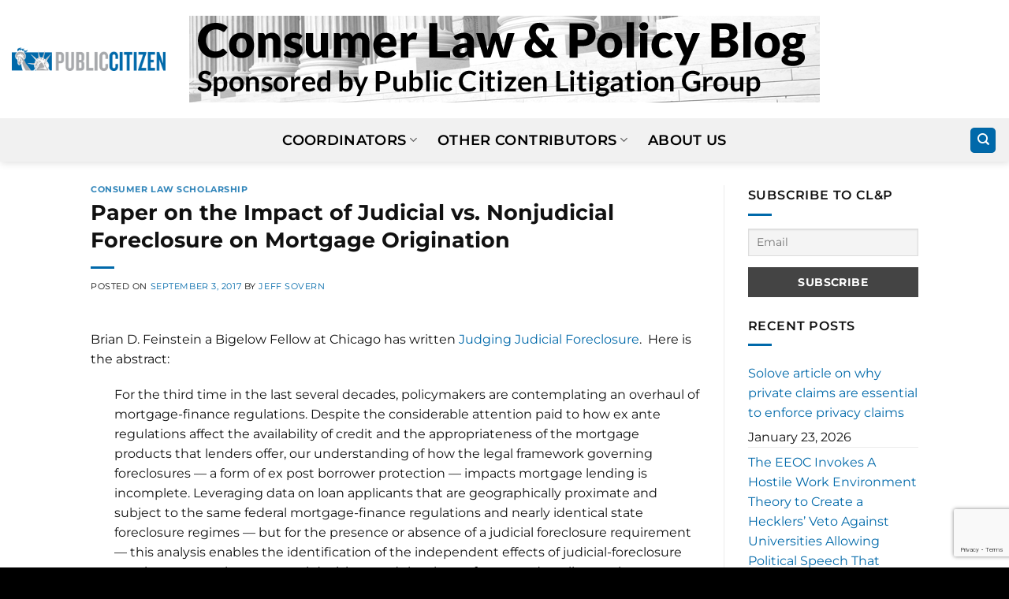

--- FILE ---
content_type: text/html; charset=utf-8
request_url: https://www.google.com/recaptcha/api2/anchor?ar=1&k=6LcwIaAkAAAAAP0lp9Z0z88djLP8w3mx__MaB2PB&co=aHR0cHM6Ly9jbHBibG9nLmNpdGl6ZW4ub3JnOjQ0Mw..&hl=en&v=PoyoqOPhxBO7pBk68S4YbpHZ&size=invisible&anchor-ms=20000&execute-ms=30000&cb=tznpxr4prbiv
body_size: 48584
content:
<!DOCTYPE HTML><html dir="ltr" lang="en"><head><meta http-equiv="Content-Type" content="text/html; charset=UTF-8">
<meta http-equiv="X-UA-Compatible" content="IE=edge">
<title>reCAPTCHA</title>
<style type="text/css">
/* cyrillic-ext */
@font-face {
  font-family: 'Roboto';
  font-style: normal;
  font-weight: 400;
  font-stretch: 100%;
  src: url(//fonts.gstatic.com/s/roboto/v48/KFO7CnqEu92Fr1ME7kSn66aGLdTylUAMa3GUBHMdazTgWw.woff2) format('woff2');
  unicode-range: U+0460-052F, U+1C80-1C8A, U+20B4, U+2DE0-2DFF, U+A640-A69F, U+FE2E-FE2F;
}
/* cyrillic */
@font-face {
  font-family: 'Roboto';
  font-style: normal;
  font-weight: 400;
  font-stretch: 100%;
  src: url(//fonts.gstatic.com/s/roboto/v48/KFO7CnqEu92Fr1ME7kSn66aGLdTylUAMa3iUBHMdazTgWw.woff2) format('woff2');
  unicode-range: U+0301, U+0400-045F, U+0490-0491, U+04B0-04B1, U+2116;
}
/* greek-ext */
@font-face {
  font-family: 'Roboto';
  font-style: normal;
  font-weight: 400;
  font-stretch: 100%;
  src: url(//fonts.gstatic.com/s/roboto/v48/KFO7CnqEu92Fr1ME7kSn66aGLdTylUAMa3CUBHMdazTgWw.woff2) format('woff2');
  unicode-range: U+1F00-1FFF;
}
/* greek */
@font-face {
  font-family: 'Roboto';
  font-style: normal;
  font-weight: 400;
  font-stretch: 100%;
  src: url(//fonts.gstatic.com/s/roboto/v48/KFO7CnqEu92Fr1ME7kSn66aGLdTylUAMa3-UBHMdazTgWw.woff2) format('woff2');
  unicode-range: U+0370-0377, U+037A-037F, U+0384-038A, U+038C, U+038E-03A1, U+03A3-03FF;
}
/* math */
@font-face {
  font-family: 'Roboto';
  font-style: normal;
  font-weight: 400;
  font-stretch: 100%;
  src: url(//fonts.gstatic.com/s/roboto/v48/KFO7CnqEu92Fr1ME7kSn66aGLdTylUAMawCUBHMdazTgWw.woff2) format('woff2');
  unicode-range: U+0302-0303, U+0305, U+0307-0308, U+0310, U+0312, U+0315, U+031A, U+0326-0327, U+032C, U+032F-0330, U+0332-0333, U+0338, U+033A, U+0346, U+034D, U+0391-03A1, U+03A3-03A9, U+03B1-03C9, U+03D1, U+03D5-03D6, U+03F0-03F1, U+03F4-03F5, U+2016-2017, U+2034-2038, U+203C, U+2040, U+2043, U+2047, U+2050, U+2057, U+205F, U+2070-2071, U+2074-208E, U+2090-209C, U+20D0-20DC, U+20E1, U+20E5-20EF, U+2100-2112, U+2114-2115, U+2117-2121, U+2123-214F, U+2190, U+2192, U+2194-21AE, U+21B0-21E5, U+21F1-21F2, U+21F4-2211, U+2213-2214, U+2216-22FF, U+2308-230B, U+2310, U+2319, U+231C-2321, U+2336-237A, U+237C, U+2395, U+239B-23B7, U+23D0, U+23DC-23E1, U+2474-2475, U+25AF, U+25B3, U+25B7, U+25BD, U+25C1, U+25CA, U+25CC, U+25FB, U+266D-266F, U+27C0-27FF, U+2900-2AFF, U+2B0E-2B11, U+2B30-2B4C, U+2BFE, U+3030, U+FF5B, U+FF5D, U+1D400-1D7FF, U+1EE00-1EEFF;
}
/* symbols */
@font-face {
  font-family: 'Roboto';
  font-style: normal;
  font-weight: 400;
  font-stretch: 100%;
  src: url(//fonts.gstatic.com/s/roboto/v48/KFO7CnqEu92Fr1ME7kSn66aGLdTylUAMaxKUBHMdazTgWw.woff2) format('woff2');
  unicode-range: U+0001-000C, U+000E-001F, U+007F-009F, U+20DD-20E0, U+20E2-20E4, U+2150-218F, U+2190, U+2192, U+2194-2199, U+21AF, U+21E6-21F0, U+21F3, U+2218-2219, U+2299, U+22C4-22C6, U+2300-243F, U+2440-244A, U+2460-24FF, U+25A0-27BF, U+2800-28FF, U+2921-2922, U+2981, U+29BF, U+29EB, U+2B00-2BFF, U+4DC0-4DFF, U+FFF9-FFFB, U+10140-1018E, U+10190-1019C, U+101A0, U+101D0-101FD, U+102E0-102FB, U+10E60-10E7E, U+1D2C0-1D2D3, U+1D2E0-1D37F, U+1F000-1F0FF, U+1F100-1F1AD, U+1F1E6-1F1FF, U+1F30D-1F30F, U+1F315, U+1F31C, U+1F31E, U+1F320-1F32C, U+1F336, U+1F378, U+1F37D, U+1F382, U+1F393-1F39F, U+1F3A7-1F3A8, U+1F3AC-1F3AF, U+1F3C2, U+1F3C4-1F3C6, U+1F3CA-1F3CE, U+1F3D4-1F3E0, U+1F3ED, U+1F3F1-1F3F3, U+1F3F5-1F3F7, U+1F408, U+1F415, U+1F41F, U+1F426, U+1F43F, U+1F441-1F442, U+1F444, U+1F446-1F449, U+1F44C-1F44E, U+1F453, U+1F46A, U+1F47D, U+1F4A3, U+1F4B0, U+1F4B3, U+1F4B9, U+1F4BB, U+1F4BF, U+1F4C8-1F4CB, U+1F4D6, U+1F4DA, U+1F4DF, U+1F4E3-1F4E6, U+1F4EA-1F4ED, U+1F4F7, U+1F4F9-1F4FB, U+1F4FD-1F4FE, U+1F503, U+1F507-1F50B, U+1F50D, U+1F512-1F513, U+1F53E-1F54A, U+1F54F-1F5FA, U+1F610, U+1F650-1F67F, U+1F687, U+1F68D, U+1F691, U+1F694, U+1F698, U+1F6AD, U+1F6B2, U+1F6B9-1F6BA, U+1F6BC, U+1F6C6-1F6CF, U+1F6D3-1F6D7, U+1F6E0-1F6EA, U+1F6F0-1F6F3, U+1F6F7-1F6FC, U+1F700-1F7FF, U+1F800-1F80B, U+1F810-1F847, U+1F850-1F859, U+1F860-1F887, U+1F890-1F8AD, U+1F8B0-1F8BB, U+1F8C0-1F8C1, U+1F900-1F90B, U+1F93B, U+1F946, U+1F984, U+1F996, U+1F9E9, U+1FA00-1FA6F, U+1FA70-1FA7C, U+1FA80-1FA89, U+1FA8F-1FAC6, U+1FACE-1FADC, U+1FADF-1FAE9, U+1FAF0-1FAF8, U+1FB00-1FBFF;
}
/* vietnamese */
@font-face {
  font-family: 'Roboto';
  font-style: normal;
  font-weight: 400;
  font-stretch: 100%;
  src: url(//fonts.gstatic.com/s/roboto/v48/KFO7CnqEu92Fr1ME7kSn66aGLdTylUAMa3OUBHMdazTgWw.woff2) format('woff2');
  unicode-range: U+0102-0103, U+0110-0111, U+0128-0129, U+0168-0169, U+01A0-01A1, U+01AF-01B0, U+0300-0301, U+0303-0304, U+0308-0309, U+0323, U+0329, U+1EA0-1EF9, U+20AB;
}
/* latin-ext */
@font-face {
  font-family: 'Roboto';
  font-style: normal;
  font-weight: 400;
  font-stretch: 100%;
  src: url(//fonts.gstatic.com/s/roboto/v48/KFO7CnqEu92Fr1ME7kSn66aGLdTylUAMa3KUBHMdazTgWw.woff2) format('woff2');
  unicode-range: U+0100-02BA, U+02BD-02C5, U+02C7-02CC, U+02CE-02D7, U+02DD-02FF, U+0304, U+0308, U+0329, U+1D00-1DBF, U+1E00-1E9F, U+1EF2-1EFF, U+2020, U+20A0-20AB, U+20AD-20C0, U+2113, U+2C60-2C7F, U+A720-A7FF;
}
/* latin */
@font-face {
  font-family: 'Roboto';
  font-style: normal;
  font-weight: 400;
  font-stretch: 100%;
  src: url(//fonts.gstatic.com/s/roboto/v48/KFO7CnqEu92Fr1ME7kSn66aGLdTylUAMa3yUBHMdazQ.woff2) format('woff2');
  unicode-range: U+0000-00FF, U+0131, U+0152-0153, U+02BB-02BC, U+02C6, U+02DA, U+02DC, U+0304, U+0308, U+0329, U+2000-206F, U+20AC, U+2122, U+2191, U+2193, U+2212, U+2215, U+FEFF, U+FFFD;
}
/* cyrillic-ext */
@font-face {
  font-family: 'Roboto';
  font-style: normal;
  font-weight: 500;
  font-stretch: 100%;
  src: url(//fonts.gstatic.com/s/roboto/v48/KFO7CnqEu92Fr1ME7kSn66aGLdTylUAMa3GUBHMdazTgWw.woff2) format('woff2');
  unicode-range: U+0460-052F, U+1C80-1C8A, U+20B4, U+2DE0-2DFF, U+A640-A69F, U+FE2E-FE2F;
}
/* cyrillic */
@font-face {
  font-family: 'Roboto';
  font-style: normal;
  font-weight: 500;
  font-stretch: 100%;
  src: url(//fonts.gstatic.com/s/roboto/v48/KFO7CnqEu92Fr1ME7kSn66aGLdTylUAMa3iUBHMdazTgWw.woff2) format('woff2');
  unicode-range: U+0301, U+0400-045F, U+0490-0491, U+04B0-04B1, U+2116;
}
/* greek-ext */
@font-face {
  font-family: 'Roboto';
  font-style: normal;
  font-weight: 500;
  font-stretch: 100%;
  src: url(//fonts.gstatic.com/s/roboto/v48/KFO7CnqEu92Fr1ME7kSn66aGLdTylUAMa3CUBHMdazTgWw.woff2) format('woff2');
  unicode-range: U+1F00-1FFF;
}
/* greek */
@font-face {
  font-family: 'Roboto';
  font-style: normal;
  font-weight: 500;
  font-stretch: 100%;
  src: url(//fonts.gstatic.com/s/roboto/v48/KFO7CnqEu92Fr1ME7kSn66aGLdTylUAMa3-UBHMdazTgWw.woff2) format('woff2');
  unicode-range: U+0370-0377, U+037A-037F, U+0384-038A, U+038C, U+038E-03A1, U+03A3-03FF;
}
/* math */
@font-face {
  font-family: 'Roboto';
  font-style: normal;
  font-weight: 500;
  font-stretch: 100%;
  src: url(//fonts.gstatic.com/s/roboto/v48/KFO7CnqEu92Fr1ME7kSn66aGLdTylUAMawCUBHMdazTgWw.woff2) format('woff2');
  unicode-range: U+0302-0303, U+0305, U+0307-0308, U+0310, U+0312, U+0315, U+031A, U+0326-0327, U+032C, U+032F-0330, U+0332-0333, U+0338, U+033A, U+0346, U+034D, U+0391-03A1, U+03A3-03A9, U+03B1-03C9, U+03D1, U+03D5-03D6, U+03F0-03F1, U+03F4-03F5, U+2016-2017, U+2034-2038, U+203C, U+2040, U+2043, U+2047, U+2050, U+2057, U+205F, U+2070-2071, U+2074-208E, U+2090-209C, U+20D0-20DC, U+20E1, U+20E5-20EF, U+2100-2112, U+2114-2115, U+2117-2121, U+2123-214F, U+2190, U+2192, U+2194-21AE, U+21B0-21E5, U+21F1-21F2, U+21F4-2211, U+2213-2214, U+2216-22FF, U+2308-230B, U+2310, U+2319, U+231C-2321, U+2336-237A, U+237C, U+2395, U+239B-23B7, U+23D0, U+23DC-23E1, U+2474-2475, U+25AF, U+25B3, U+25B7, U+25BD, U+25C1, U+25CA, U+25CC, U+25FB, U+266D-266F, U+27C0-27FF, U+2900-2AFF, U+2B0E-2B11, U+2B30-2B4C, U+2BFE, U+3030, U+FF5B, U+FF5D, U+1D400-1D7FF, U+1EE00-1EEFF;
}
/* symbols */
@font-face {
  font-family: 'Roboto';
  font-style: normal;
  font-weight: 500;
  font-stretch: 100%;
  src: url(//fonts.gstatic.com/s/roboto/v48/KFO7CnqEu92Fr1ME7kSn66aGLdTylUAMaxKUBHMdazTgWw.woff2) format('woff2');
  unicode-range: U+0001-000C, U+000E-001F, U+007F-009F, U+20DD-20E0, U+20E2-20E4, U+2150-218F, U+2190, U+2192, U+2194-2199, U+21AF, U+21E6-21F0, U+21F3, U+2218-2219, U+2299, U+22C4-22C6, U+2300-243F, U+2440-244A, U+2460-24FF, U+25A0-27BF, U+2800-28FF, U+2921-2922, U+2981, U+29BF, U+29EB, U+2B00-2BFF, U+4DC0-4DFF, U+FFF9-FFFB, U+10140-1018E, U+10190-1019C, U+101A0, U+101D0-101FD, U+102E0-102FB, U+10E60-10E7E, U+1D2C0-1D2D3, U+1D2E0-1D37F, U+1F000-1F0FF, U+1F100-1F1AD, U+1F1E6-1F1FF, U+1F30D-1F30F, U+1F315, U+1F31C, U+1F31E, U+1F320-1F32C, U+1F336, U+1F378, U+1F37D, U+1F382, U+1F393-1F39F, U+1F3A7-1F3A8, U+1F3AC-1F3AF, U+1F3C2, U+1F3C4-1F3C6, U+1F3CA-1F3CE, U+1F3D4-1F3E0, U+1F3ED, U+1F3F1-1F3F3, U+1F3F5-1F3F7, U+1F408, U+1F415, U+1F41F, U+1F426, U+1F43F, U+1F441-1F442, U+1F444, U+1F446-1F449, U+1F44C-1F44E, U+1F453, U+1F46A, U+1F47D, U+1F4A3, U+1F4B0, U+1F4B3, U+1F4B9, U+1F4BB, U+1F4BF, U+1F4C8-1F4CB, U+1F4D6, U+1F4DA, U+1F4DF, U+1F4E3-1F4E6, U+1F4EA-1F4ED, U+1F4F7, U+1F4F9-1F4FB, U+1F4FD-1F4FE, U+1F503, U+1F507-1F50B, U+1F50D, U+1F512-1F513, U+1F53E-1F54A, U+1F54F-1F5FA, U+1F610, U+1F650-1F67F, U+1F687, U+1F68D, U+1F691, U+1F694, U+1F698, U+1F6AD, U+1F6B2, U+1F6B9-1F6BA, U+1F6BC, U+1F6C6-1F6CF, U+1F6D3-1F6D7, U+1F6E0-1F6EA, U+1F6F0-1F6F3, U+1F6F7-1F6FC, U+1F700-1F7FF, U+1F800-1F80B, U+1F810-1F847, U+1F850-1F859, U+1F860-1F887, U+1F890-1F8AD, U+1F8B0-1F8BB, U+1F8C0-1F8C1, U+1F900-1F90B, U+1F93B, U+1F946, U+1F984, U+1F996, U+1F9E9, U+1FA00-1FA6F, U+1FA70-1FA7C, U+1FA80-1FA89, U+1FA8F-1FAC6, U+1FACE-1FADC, U+1FADF-1FAE9, U+1FAF0-1FAF8, U+1FB00-1FBFF;
}
/* vietnamese */
@font-face {
  font-family: 'Roboto';
  font-style: normal;
  font-weight: 500;
  font-stretch: 100%;
  src: url(//fonts.gstatic.com/s/roboto/v48/KFO7CnqEu92Fr1ME7kSn66aGLdTylUAMa3OUBHMdazTgWw.woff2) format('woff2');
  unicode-range: U+0102-0103, U+0110-0111, U+0128-0129, U+0168-0169, U+01A0-01A1, U+01AF-01B0, U+0300-0301, U+0303-0304, U+0308-0309, U+0323, U+0329, U+1EA0-1EF9, U+20AB;
}
/* latin-ext */
@font-face {
  font-family: 'Roboto';
  font-style: normal;
  font-weight: 500;
  font-stretch: 100%;
  src: url(//fonts.gstatic.com/s/roboto/v48/KFO7CnqEu92Fr1ME7kSn66aGLdTylUAMa3KUBHMdazTgWw.woff2) format('woff2');
  unicode-range: U+0100-02BA, U+02BD-02C5, U+02C7-02CC, U+02CE-02D7, U+02DD-02FF, U+0304, U+0308, U+0329, U+1D00-1DBF, U+1E00-1E9F, U+1EF2-1EFF, U+2020, U+20A0-20AB, U+20AD-20C0, U+2113, U+2C60-2C7F, U+A720-A7FF;
}
/* latin */
@font-face {
  font-family: 'Roboto';
  font-style: normal;
  font-weight: 500;
  font-stretch: 100%;
  src: url(//fonts.gstatic.com/s/roboto/v48/KFO7CnqEu92Fr1ME7kSn66aGLdTylUAMa3yUBHMdazQ.woff2) format('woff2');
  unicode-range: U+0000-00FF, U+0131, U+0152-0153, U+02BB-02BC, U+02C6, U+02DA, U+02DC, U+0304, U+0308, U+0329, U+2000-206F, U+20AC, U+2122, U+2191, U+2193, U+2212, U+2215, U+FEFF, U+FFFD;
}
/* cyrillic-ext */
@font-face {
  font-family: 'Roboto';
  font-style: normal;
  font-weight: 900;
  font-stretch: 100%;
  src: url(//fonts.gstatic.com/s/roboto/v48/KFO7CnqEu92Fr1ME7kSn66aGLdTylUAMa3GUBHMdazTgWw.woff2) format('woff2');
  unicode-range: U+0460-052F, U+1C80-1C8A, U+20B4, U+2DE0-2DFF, U+A640-A69F, U+FE2E-FE2F;
}
/* cyrillic */
@font-face {
  font-family: 'Roboto';
  font-style: normal;
  font-weight: 900;
  font-stretch: 100%;
  src: url(//fonts.gstatic.com/s/roboto/v48/KFO7CnqEu92Fr1ME7kSn66aGLdTylUAMa3iUBHMdazTgWw.woff2) format('woff2');
  unicode-range: U+0301, U+0400-045F, U+0490-0491, U+04B0-04B1, U+2116;
}
/* greek-ext */
@font-face {
  font-family: 'Roboto';
  font-style: normal;
  font-weight: 900;
  font-stretch: 100%;
  src: url(//fonts.gstatic.com/s/roboto/v48/KFO7CnqEu92Fr1ME7kSn66aGLdTylUAMa3CUBHMdazTgWw.woff2) format('woff2');
  unicode-range: U+1F00-1FFF;
}
/* greek */
@font-face {
  font-family: 'Roboto';
  font-style: normal;
  font-weight: 900;
  font-stretch: 100%;
  src: url(//fonts.gstatic.com/s/roboto/v48/KFO7CnqEu92Fr1ME7kSn66aGLdTylUAMa3-UBHMdazTgWw.woff2) format('woff2');
  unicode-range: U+0370-0377, U+037A-037F, U+0384-038A, U+038C, U+038E-03A1, U+03A3-03FF;
}
/* math */
@font-face {
  font-family: 'Roboto';
  font-style: normal;
  font-weight: 900;
  font-stretch: 100%;
  src: url(//fonts.gstatic.com/s/roboto/v48/KFO7CnqEu92Fr1ME7kSn66aGLdTylUAMawCUBHMdazTgWw.woff2) format('woff2');
  unicode-range: U+0302-0303, U+0305, U+0307-0308, U+0310, U+0312, U+0315, U+031A, U+0326-0327, U+032C, U+032F-0330, U+0332-0333, U+0338, U+033A, U+0346, U+034D, U+0391-03A1, U+03A3-03A9, U+03B1-03C9, U+03D1, U+03D5-03D6, U+03F0-03F1, U+03F4-03F5, U+2016-2017, U+2034-2038, U+203C, U+2040, U+2043, U+2047, U+2050, U+2057, U+205F, U+2070-2071, U+2074-208E, U+2090-209C, U+20D0-20DC, U+20E1, U+20E5-20EF, U+2100-2112, U+2114-2115, U+2117-2121, U+2123-214F, U+2190, U+2192, U+2194-21AE, U+21B0-21E5, U+21F1-21F2, U+21F4-2211, U+2213-2214, U+2216-22FF, U+2308-230B, U+2310, U+2319, U+231C-2321, U+2336-237A, U+237C, U+2395, U+239B-23B7, U+23D0, U+23DC-23E1, U+2474-2475, U+25AF, U+25B3, U+25B7, U+25BD, U+25C1, U+25CA, U+25CC, U+25FB, U+266D-266F, U+27C0-27FF, U+2900-2AFF, U+2B0E-2B11, U+2B30-2B4C, U+2BFE, U+3030, U+FF5B, U+FF5D, U+1D400-1D7FF, U+1EE00-1EEFF;
}
/* symbols */
@font-face {
  font-family: 'Roboto';
  font-style: normal;
  font-weight: 900;
  font-stretch: 100%;
  src: url(//fonts.gstatic.com/s/roboto/v48/KFO7CnqEu92Fr1ME7kSn66aGLdTylUAMaxKUBHMdazTgWw.woff2) format('woff2');
  unicode-range: U+0001-000C, U+000E-001F, U+007F-009F, U+20DD-20E0, U+20E2-20E4, U+2150-218F, U+2190, U+2192, U+2194-2199, U+21AF, U+21E6-21F0, U+21F3, U+2218-2219, U+2299, U+22C4-22C6, U+2300-243F, U+2440-244A, U+2460-24FF, U+25A0-27BF, U+2800-28FF, U+2921-2922, U+2981, U+29BF, U+29EB, U+2B00-2BFF, U+4DC0-4DFF, U+FFF9-FFFB, U+10140-1018E, U+10190-1019C, U+101A0, U+101D0-101FD, U+102E0-102FB, U+10E60-10E7E, U+1D2C0-1D2D3, U+1D2E0-1D37F, U+1F000-1F0FF, U+1F100-1F1AD, U+1F1E6-1F1FF, U+1F30D-1F30F, U+1F315, U+1F31C, U+1F31E, U+1F320-1F32C, U+1F336, U+1F378, U+1F37D, U+1F382, U+1F393-1F39F, U+1F3A7-1F3A8, U+1F3AC-1F3AF, U+1F3C2, U+1F3C4-1F3C6, U+1F3CA-1F3CE, U+1F3D4-1F3E0, U+1F3ED, U+1F3F1-1F3F3, U+1F3F5-1F3F7, U+1F408, U+1F415, U+1F41F, U+1F426, U+1F43F, U+1F441-1F442, U+1F444, U+1F446-1F449, U+1F44C-1F44E, U+1F453, U+1F46A, U+1F47D, U+1F4A3, U+1F4B0, U+1F4B3, U+1F4B9, U+1F4BB, U+1F4BF, U+1F4C8-1F4CB, U+1F4D6, U+1F4DA, U+1F4DF, U+1F4E3-1F4E6, U+1F4EA-1F4ED, U+1F4F7, U+1F4F9-1F4FB, U+1F4FD-1F4FE, U+1F503, U+1F507-1F50B, U+1F50D, U+1F512-1F513, U+1F53E-1F54A, U+1F54F-1F5FA, U+1F610, U+1F650-1F67F, U+1F687, U+1F68D, U+1F691, U+1F694, U+1F698, U+1F6AD, U+1F6B2, U+1F6B9-1F6BA, U+1F6BC, U+1F6C6-1F6CF, U+1F6D3-1F6D7, U+1F6E0-1F6EA, U+1F6F0-1F6F3, U+1F6F7-1F6FC, U+1F700-1F7FF, U+1F800-1F80B, U+1F810-1F847, U+1F850-1F859, U+1F860-1F887, U+1F890-1F8AD, U+1F8B0-1F8BB, U+1F8C0-1F8C1, U+1F900-1F90B, U+1F93B, U+1F946, U+1F984, U+1F996, U+1F9E9, U+1FA00-1FA6F, U+1FA70-1FA7C, U+1FA80-1FA89, U+1FA8F-1FAC6, U+1FACE-1FADC, U+1FADF-1FAE9, U+1FAF0-1FAF8, U+1FB00-1FBFF;
}
/* vietnamese */
@font-face {
  font-family: 'Roboto';
  font-style: normal;
  font-weight: 900;
  font-stretch: 100%;
  src: url(//fonts.gstatic.com/s/roboto/v48/KFO7CnqEu92Fr1ME7kSn66aGLdTylUAMa3OUBHMdazTgWw.woff2) format('woff2');
  unicode-range: U+0102-0103, U+0110-0111, U+0128-0129, U+0168-0169, U+01A0-01A1, U+01AF-01B0, U+0300-0301, U+0303-0304, U+0308-0309, U+0323, U+0329, U+1EA0-1EF9, U+20AB;
}
/* latin-ext */
@font-face {
  font-family: 'Roboto';
  font-style: normal;
  font-weight: 900;
  font-stretch: 100%;
  src: url(//fonts.gstatic.com/s/roboto/v48/KFO7CnqEu92Fr1ME7kSn66aGLdTylUAMa3KUBHMdazTgWw.woff2) format('woff2');
  unicode-range: U+0100-02BA, U+02BD-02C5, U+02C7-02CC, U+02CE-02D7, U+02DD-02FF, U+0304, U+0308, U+0329, U+1D00-1DBF, U+1E00-1E9F, U+1EF2-1EFF, U+2020, U+20A0-20AB, U+20AD-20C0, U+2113, U+2C60-2C7F, U+A720-A7FF;
}
/* latin */
@font-face {
  font-family: 'Roboto';
  font-style: normal;
  font-weight: 900;
  font-stretch: 100%;
  src: url(//fonts.gstatic.com/s/roboto/v48/KFO7CnqEu92Fr1ME7kSn66aGLdTylUAMa3yUBHMdazQ.woff2) format('woff2');
  unicode-range: U+0000-00FF, U+0131, U+0152-0153, U+02BB-02BC, U+02C6, U+02DA, U+02DC, U+0304, U+0308, U+0329, U+2000-206F, U+20AC, U+2122, U+2191, U+2193, U+2212, U+2215, U+FEFF, U+FFFD;
}

</style>
<link rel="stylesheet" type="text/css" href="https://www.gstatic.com/recaptcha/releases/PoyoqOPhxBO7pBk68S4YbpHZ/styles__ltr.css">
<script nonce="svnUKXPq9Lb0_dLCPKSnIQ" type="text/javascript">window['__recaptcha_api'] = 'https://www.google.com/recaptcha/api2/';</script>
<script type="text/javascript" src="https://www.gstatic.com/recaptcha/releases/PoyoqOPhxBO7pBk68S4YbpHZ/recaptcha__en.js" nonce="svnUKXPq9Lb0_dLCPKSnIQ">
      
    </script></head>
<body><div id="rc-anchor-alert" class="rc-anchor-alert"></div>
<input type="hidden" id="recaptcha-token" value="[base64]">
<script type="text/javascript" nonce="svnUKXPq9Lb0_dLCPKSnIQ">
      recaptcha.anchor.Main.init("[\x22ainput\x22,[\x22bgdata\x22,\x22\x22,\[base64]/[base64]/[base64]/bmV3IHJbeF0oY1swXSk6RT09Mj9uZXcgclt4XShjWzBdLGNbMV0pOkU9PTM/bmV3IHJbeF0oY1swXSxjWzFdLGNbMl0pOkU9PTQ/[base64]/[base64]/[base64]/[base64]/[base64]/[base64]/[base64]/[base64]\x22,\[base64]\\u003d\x22,\x22woDCgcKCQmtpw6LCilBYwrsDJcOjTRkNQhYqe8Kuw5vDlcOCwoTCisOqw6lxwoRSRyHDpMKTZGHCjz5nwr97fcKlwpzCj8KLw6LDtMOsw4AUwoUfw7nDucKbN8KswqbDtUxqdkTCnsOOw7BIw4k2wrYewq/CuAQCXhRnKlxDT8OWEcOIZsK3wpvCv8K1ecOCw5h8wqFnw709JhvCuigeTwvCtijCrcKDw4jCmG1HUcOpw7nCm8K3b8O3w6XCrE94w7DCj24Zw4xrFcK5BWDCl2VGScOCPsKZCcKww60/woghbsOsw67CssOORn3DhsKNw5bCusK4w6dXwooNSV0Ywo/DuGg+JsKlVcKhTMOtw6k4dybCmUJqAWl9wpzClcK+w4x7UMKfEwdYLCUQf8OVXTIsNsOWfMOoGkcMX8K7w7/CssOqwojCqsKLdRjDk8KfwoTClw03w6pXwonDsAXDhFzDocO2w4XCl0gfU09BwotaKjjDvnnCu3l+KWl7DsK6SsKPwpfCsmgoLx/Ck8Kqw5jDiiTDusKHw4zCqyBaw4Z9UMOWBAxqcsOIeMOGw7/CrT7CuEwpCXvCh8KeKmVHWX9yw5HDiMOqOsOQw4A+w7sVFlRDYMKIe8K+w7LDsMKlGcKVwr8qwr7DpybDncOew4jDvGE/[base64]/CiCZiXsKXXsO1w7hpw43DlsOkZMKiBlVJasOvw5TDtsO/w57Dh8KPw47Ci8OXK8KYRQbCpFDDhcONwojCp8O1w7bCsMKXA8Ocw7k3XkRvNVDDi8OTKcOAwrlyw6YKw5TDjMKOw6czwrTDmcKVdcOUw4Bhw5stC8OwbA7Cu3/[base64]/wqvDgcO+cUZLc8Knwox/wpfDtcOWDcKmw57CjMKxw6BIYE9qw43Cs3bCr8KWwoDCisKJE8KJwojCnj9Qw67Ds0YiwrLCu08FwpMuwrjDnlEYwpYqw4DCicOfQxPDgXjCrxfCsisQw7TDv0jDoBnDumTCqcKrw6PCrXQ+XcOjwrXDoCdGwpjDtl/[base64]/Cj1LCocOLwpbDgMOPw5fCvyJaFQ8lZsKfwrLCqxRNwohPZRLDqTrDpcOfwr7CogXDs3TDqsKGw7PDssKvw5DDrQcEUMO6asKLBXLDsCDDojLDrsOiGyzCkVEUwrppw53CvMKqGVNEwoExw6rCgGjDuVXDoQjDocOkWgvCtm42MUonw7U6w5/CgMOoXR9Yw5kzUFUnOw0QHSPCusKEwrfCs3LDjVBtbBIaw7bDrTXDoRrDmMKEGlTDnMK4Pj7DpMOHawA7FWtuJm4/IgzDv25kwrV+w7cNQMOtAsK6wo7DsEtVGcOQGX7Ck8Kqw5DCvcKxwp3CgsO8wpfCqV3DuMKnJ8OAwphgw4jDnGXDjgbCuEsIw5kQEMKhEXXCn8Kow6ZPAcKYGUzCphwgw6XDp8OubMKow4ZAPMOgwpx/cMOHw6JjT8OaH8OBMHtdw5fDrH3Dp8O0DcO0w6jCscO0wplOw4DCmXHCp8OAwpbCmkTDmsKywrZ3w6rDozx/[base64]/[base64]/[base64]/wrYXwp3CnMKSChfDj8OOwodOB2PCvA8NwqvDg33DrcO/AsOXTMOFNsOtFD7Cm284E8OtTMOhwq/DiWxXb8OIwrJOCBrCsMOawpPDv8KqF1UxwqnCpErDizA9w44Jw71swp/[base64]/[base64]/DnMKBwq0rwpRAIUjDpsO5W8OZEMKEw6fDq8KUNxNmw7fCvj9WwpBYPMKHVcK1wrjCpXPCgsONecK+wqlCZinDhsOsw6lKw6QcwrDCvMOWUsKWdw1zQcKiw7XCmMO5wrMWeMOzwrjCjMOyHgNMa8KPwrxGwpAZd8K4w6kyw5U4dcOPw5oPwq8/EcOZwoMVw4DCtgzDklbCtMKHw6wZwqbDuzvDlVhSQcKrw5dMw5PCqsOww7LDh2TDkcKtw6pgYjXDhcOFw6bCo1/DjMOkwoHDrjPCrMKXVsOSeGo2N3rDlRvDrMKoLsOeY8KGe05tbCFYw4Raw5nCmMKNLcOHXMKAw7pRZThpwqVNNTHDpDx1SGLChBXCisKHwpvDi8Odw7lLKlTDscKJw7DDoUkrwqQeIsKfw6DCkjfCiiZSH8O8w6E9EnszG8OYcsKBHB7DiRfCmSYpwo/ChDokw6PDryxIw7jDsRI1dRgBAmbCvMK3Ag5vVcKLY1Y2wohVcREnWQxOH30ww4zDmcK6w5nCtXPDoDdcwrs1w7bCgF7CscOnw4EwBHMjJ8OBw47CnFVuw4bCvsKqTBXDrsKnHcKUwocYwoXDikgrYR8mLW/CrWJDUcKOwo09wrVtwqgyw7fCgsOBwpgrT3UnQsKow4x/WcK8U8O5FhbDpk0qw7nCu3/CmcKGSDPCosO/wpjChgcnwr7Cv8OEc8OdwqLDu246ASPChcKhw7/ClsKfITN3Yw85a8Kaw6zCocKgw4zCjlTDugjDqcKbw4nDvWtpQcK5WMO4b3NeVcO1wq4dwpwbES3DvsOOUT9VLMKwwrnCnxg9w5pqDVpjSFHCgjzCpMKkw4TDi8ObAhXDosKBw5DDosKSHzNYAR3CrcOXQUbCqAk/[base64]/Cp8KHNMO2wpbDlngGw4R3w55/MMOQH8K2wqUfXcOjwoQFwpQ/AsOiw4clXRfDtsORw5UGw5AnBsKWGcOXw7DCtsOIQTdDeHzChALCoXXDi8KhRsK+wovCucOuRxQZM0zCmkAbVAhAMsK2w60awoweWmsTGMONwp44WMO7wop5WsOEw6Mmw7fCizLCvh9ILMKhwo3CjsK5w4/DpsO7w7PDrMKHw7zDn8KUw5dRw6VsDsKTQMK/w6Z8w4jDqCh8L3A3KsODDyN+VcKnLjzDhQBiEncdwp/Cg8OOw6bCrMKBcMODIcKKRWNqw7NUwojCoWk6X8KkUmLDh2/CoMO2Om3Du8K8IMOXT1tGPMOkIMOQI1rDhyB+wq8dwow6bcOOw6LCs8Kww5PCr8Osw6gnwrY5w7zCqUrDjsKYwpjCiEDCp8OswrFVcMKnMWzCl8O3A8OsT8OOwo/CrW3CpcK8acK2HkYow47DqMKWw49DWsKQw5jDpA/DmMKXJcKnw7Faw4jCh8O2wonCsCk6w6oow4XDt8O+CcKNw7LCvMO8EMOeNBdaw6dHwol9wpTDvgHCgsOdAhgQw4rDp8KqVCAMwpDDkMOCw5hgwr/Dr8OFw6rDsVxIWVTCnCkOwpfDisKhBGvCqsKNbsKJTcKlwpbDjz00wq7CtWNyTXzDpsOqM0JLag13w5BDw4FWN8KRMMKaTj4iFynDpsKQcjwFwrQkw4lEE8OvUHEUwrXDjixSw4vCgWQewp/CosKVdi9kUzgAP1kQwqLDgcOIwoNrwpXDumPDh8KAGsKXK2/[base64]/woh3QnfDi8K8wpbDiRQLJsKuAMKjwqc/w7wtAMOMNQTCnHMKc8Ovwoltw5cnH19AwphPdEvCl2/DgsK6w7oQFMOjcBrDvsOww4bDoB7Ds8OKwoXCvsO9HcKiEGvCssO8w6HCgkdaYXXDnjPDniHDlsOlfgRaAsKfHsOubWglJCwMw5ZZZRPCp0Z0C1dQPsKABivDisOiwo/[base64]/[base64]/w6PDgGNSbMKew6TCkkVOwrLDk8KuW8O3YkXCuAnDuCLCq8OPckLDoMK2XMOcw5hjfQQzLiHDl8ODWBLDskIeAD5BOXDDs3TDscKFHcOgKsKvUXnDmhTCnj/[base64]/DqEErUMOjwo7Cigc7LU7DiGofecO5DsKsTh7DgcO5N8KPwooUwrTDrTPDlgx0YyBDDiTDrcOgKBLDh8OjM8OMI1tZJsOAw41uTsOIwrdHw73ChSTCh8KacVrCkAHCrnnDv8KzwoZIYMKJwoTDjMObNcOVw4jDm8OIwqBVwo/DvcOiGzcpwpXCiH0ZRirChMOCPcOFAi8xbcKCOsKXTmUQw4s7Hz/[base64]/CkMOxwr1hwrERw5UvZsKnJirDiMK9w53CgsKYw75Dw7p7OB3CjyAoRMOIwrDCgibDp8KbKsOaecOWwohFw6PDmzLCjFZBRcKzQMOfOX9yHcKBfcOTwrQiGcORdVfDisKWw63Du8KXa3jDu3IPV8KkNFnDl8OLw44Dw65BMDMFXMKxJMK3wrrDv8OBw6/[base64]/CpcOfbsOyXxEfYQTDr0cnw6Aow53DsGXDpy/CscO5w5TDvQ3DisOTXhzDuxRfw7N8HsOkH3fDvXbCgXNuOcOoFTnCoExpw4/Cjicpw5/[base64]/w7hrLCIDwrxqwrExNyRQw74jw61Xwr4Ow5orUUQ2bwwfw48kBwg5CcOZUC/[base64]/[base64]/DrzvCmMOfwrXCpEoIKsOiwqhiwoUxwoFBwroJw7B/w55rJ3s+KcOKZsK0w5dgXMKmwqnDmsKSw4rDusKZF8OtLxbDucOBRjVBcsO+cCvCsMK8TMOXQx1QOMOYHyULwr7DlQAmTMKQw70sw6PDgsOVwp3CscKYw6nCizPCpwLCvMKZJSIZZiIIw4/ClVLDu0nCsDHCgMKHw58Qw4AvwpMNWG0NQTTCtQcbwqU/[base64]/CusKnNH/CvcO2RcKSF0LDrWXDv2Fuwr1Ow75fwpLCnyLDmMO7fSXChcK0LkHCv3TDsRwbwovDigo+wp03w7TCo1siw4NxN8KtAMKzw5nDlBUhwqDCm8OjY8Kiwod0w746wofCtyQQHnbCt3fDrsO3w6fCgVfDl1kzZSx/D8OowolDwoLDg8KZwqzDpBPCgykIwpkzY8Khw7/Dq8K0w47DqjUswodVHcOJwrLDncOFR2IjwrwqM8KoWsKHw6sASyDDhE4/[base64]/Cg0/Cj8KAbA51b8KxwobCj8OUwp3Dv8KECjMcRi7DrQvDp8KmZVM2ZcKzU8Khw4DDmMO2GMKFw7QnVsKLwoVnPsOPw7XDp11/wpXDnsK7V8OHw5MZwqJZwo7CsMOhR8Kdwoxrw4/DnMONB3fDpE5vw6LCucO0aAPCsBPCiMKBQsOuDCzDosKXbMKbLlMVw6oUG8KnMVcUwp83WzIfwpw4wqJJL8KhP8OPw7tlRVbDn3bClDU7woDDjsKEwoJ4f8Khw7PDiDHDrSfComVYUMKFw5LCvD/Cl8OMK8KtA8KMwqw2wohTfnt5DHvDksORKinDq8KrwoLDncOnGks6V8KYw7cfw5fCgUFEOj5NwqI8w7wIO318VsOmw7VFRnvCqmDCniU9wq/DjcOwwqU5w57DhABqw4jCpcK/RsKrFCUZUk81w5zDlwnDulFPTzbDn8OFUsOBwqcnwpx7E8Khw6XDihjDjUxaw6AvL8OTA8Kzwp/[base64]/CgMO3OsK4w4w+MMOvwrF5QWnCvsOGwpzCvSzCmsKYb8KRw5DDpxnCvsKzwqUpwq/Drzt1YltWUcOYwo5Gwq7CoMOkL8OzwonCocK9w6XCm8OKMD16PsKVV8Oicx4MO0HCoiUIwp0SCU/DnMK+DMOpVsKEw6cVwrDCpB5+w5/ClcKNZcOrMCPDi8KmwrglfArCj8KMSm13woo5d8ODw5wQw4/CmTTCrCjCnV3DrsOPJsKPwp3DlyHDtsKlw7bDlhBVDsKYOsKNw7nDn1fDmcKlZsKXw7nClcK+LnV/wpTDjlPCrgjDrEhwWcOdV0Z0J8KSw7nCo8K6TVbCpx/DvivDtsKlw7Eow4oMU8KFwqnDtMONw5N4wostDsKQLmdowq9zWUbDjcOec8Okw4DDjXsJAB/[base64]/[base64]/DnVzDo2TDpsKawptdwpvCnsK3On7DjRjCsMKcDATClGDDtsKfw7s/S8KDAm19w5nCk0nDt0/DqMKqfMKiwrHDnSxFRlfCmgXDvVTCtjM2IzjCusOowqEbwpfDkcKxVkzDon9Ubk/Dg8KqwprDtGLCrcOdEyPDnsOVRlxuw5FAw7bCpsKJc2DDt8OtcTcrXcKqEybDsj7CucOBP23DrzMeS8K/wr/[base64]/RTvDvjbDucK2FQloEsK1GcKNwqNbUQvDjyzCuXIrw6skdXzDuMOFwqvCvW/[base64]/[base64]/w686JVDCsMO8dsO0wqTCtSDDpMOlTMOEWCxzwpTDpcOEZ0AXw6MDT8KDw4fCuSHDrsOQeybCgcKyw4TDjMOmwoIbwobCicKbS0hNwp/Ck2LCuFjCh28HWRgWaAMSworCpMOxw6I+wrLCrMKlTwnDo8KLfB7DqA3CgjjCoDl8w7tpw5/CmBcww6HCsQYRCVfCmy8+aWDDmjhww4vCmcOIOMOTwqXCr8KjOMOvB8OUw6smw6g9wrHDmTjClgxMwoDCuDZtwo7CnRDCnsOmA8O1S01OJsK+KhQGwoDDo8O5w61HT8KnWWzCmRDDty7CgsK7EQhOVcOew4zCgi/ClcOTwonDoUpjU1nCjsOdw7HCt8OUwprCqjsCwo/DisO1wqIQw70tw75WPlUvwpnDiMOKXV3Cs8OefG7DlmLDt8KwZEJrw5o3wphywpRvw7/DiFwRw4cENsOpw6EQwqXChwNWHsOQwpLDi8K/AsOreldRZVgxSQLCqcK/XsObHsOYw5cPTMKzWsOLWsObCsKjw5TCrxbDvBVrdlzCp8KDczLDr8ODw6LCr8OFdBHDhsOGUi9tVkvDqG1GwrTCgMKLScOHfMO+w6PDqhzCol1Zw4DDncK7fy/Dqmg3UALCuGw2I2dhenDCgEhSwpEQwocPegpGw7MyMMKpf8KjLcOMwrfCoMKuwr7CgWvClCpPw4hRw6gEGynCnAzCiE01TMONw6UqfW7Ck8Odf8KhKMKVWsKBFsO6wpnDqUXCh2jDkTVEIsKsWMOnNsOHw4h0exZ2w7p/Qj1TH8OGZT5NKcKGZB0Qw5fCmDUqFwhkHMOXwrclUlvCjsOqJMOawpvCtj0pa8OTw7gbcMOdFjdXwrxuUTDDjcO4a8OhwqzDoH/DjCo9w4BdcMOuwrLCryl9QsONw4xKJMOLw4JAwrbDjcKlPQvCp8KYannDmhROw6UIdMK4Y8KmJsKBw51pw6HClRoIw444w51Zw70ywoNfB8KnO1tPwphswr9MDCjCk8OZw4fCgRYaw5lKcMOKw5DDp8KpbApQw6/DrmbCkyzDoMKHZhA2wpnCiXITw5rCuFhlQV3CrsO5w5tMw4jClsKIwrV6woYKG8KKwoXDkGDCisOMwpXCrsOqw6ZWw4UQPRPDtztew5NPw7lsXgbCt2oTXsOxDj4zVCnDscKUwqbDvlHCjMOXw6F0KcKuLsKMwqARw6/[base64]/Cu2BEw6TCpxUCVsKrasOaw6RSwogTbAMOwq/[base64]/[base64]/DtgbCgcKtw4HDp0N/[base64]/DvsObw4/DncO1csKUwo5+w7RwFMOOw7Irwp3Ckx1fQVNWwqBTwrkuFwd3ZsOzwrbCjMOzwq/DmnPDpDglccODSMOdSMOyw6DChsOYWDLDvHAJDTXDvcKwPsOxPVMgfcOrFlLDs8KDNsKYwp3DscO1C8KtwrHDhV7DnXXCrW/Ch8KOw5LDvMKfYHISLmRKNBzCh8OLw43Cr8KVwr3DusOVW8OrCDd1Gyk/wpQ9ZcOgcTjDi8KYw5ogw43CgAMUwovCk8OswrLCljvCjMOtw73DpcKuwrRkwrpbZsOeworCi8K9ZsOsa8OHwrHCl8KnMnXCum/DrlfCkcKWwro5DhlwJ8Ovw78sJsKGw6nDg8ONbDTDoMO0acOXwr7CqsK9EcKFEStfABLCuMO4YcKUSl9xw7HCvCddHMOIEgdmwr/DnMO0ZV3Cm8K/w7pOPMKfQsOOwpcdwqtfPsOJw5sxbwYdb15pUH7DkMKeSMKmbFvDnsKQccKjWkRewrnCjMO2GsOEegPCqMOmwoUMUsKbw55jwp0Bdx0wLMOOFlfCq1zCuMOaXsOQKDPCmsO9wq1kwqVtwqrDt8OjwpzDp3Rbw4oiwrV9acKuBsKbTDUReMKtw5/ChGJbK2bDgcOAbjY5BMKpUgMZwrVZW3TCjMKJM8KVWiPDhFjCu0gREcOewpkafVcVJn7DpMK6ODXCn8KLwqNHF8O7wr/[base64]/[base64]/DqibDjcK7w583w6Z9H8OSw5hSI8KuXB3CicO6ARLCsXTCmi5JaMOPTUfDkUvCmDTClGTCmkLCinohZsKhbsK2wqXDqMKlwoXDgi/Dom3CoFLDnMKVw48aLxvDpRTCujnCkMKKBsOGw6NTwpUNf8OAV0lPwp5rQH8JwrbCusObL8K0JjTDvEPCr8OFwo7CuQhMw4DDq2/[base64]/Dp1MRS8O7TknCucOzCcOXSGBGOMOYw4IOw5MWw5HDuRrDtS1nw743TlbCrsOdw4vCvcKGwr5oTRo2wrp1worCvMKMw4ULwpRgwqvCrBwQw5ZAw6tFw784w4Zgw5jCpsK/RXPCmXspwpB6eQQ1wqDCisOXIsKcPH7CssKtVsKdwqHDsMKQMsK8w4rCjcKzwr09w5c4aMKOw48swr8nPEliQVtcIMK7QG3Du8KXd8OPdcK4w4UVw7VTSxklTsOLwpTChCk+e8K3w53CtcOqwp3DqBkowrvCvUBgwpoUw7kFw63DnsO/w60IeMK9ZloqVwXCgRlAw6VhDExCw4PClMK8w7DCvUw2w43DgMOnKj3Cq8OOw7rDv8K6wqrCt2vDtMK2VMOjC8KkwpTCpsKnw73CmcKrw5zCvsK+wrd+SlY2wo7DkBjCjSdOacKUXMKewr/ClsKCw6cqwprCu8KpwoMCQA1iFDJSw68Qw4vCnMODP8K6ByDDjsKDw4bDk8KYKcOBQcKdAsKsYcO/bTHDvVvCgDfCgQ7CmsOJL0/DrW7DksO+w5cow4zCjxUuwq/DoMOAYMKEYH9KUksKw7ZOZcK4wo3CllFcKcKvwr4jw6MiEizCqlNZKW01BxDCqXpWRDjDsAbDpnAfw6vDkm94w7bCscKlamMPwp/[base64]/Dr2LDvMKswqXCuMOuFjLDnsKoAAEUw4gHJxAow7kPZTjCikHCsmUnH8KPBMKpw6rDtRjDvMO4w4zCl0DDq2/[base64]/d8OtEhcIw5nDqMOSexHCisKpQgfDtm8dwr9YwqdxwrQJwoc3wrcTOGvComzCu8OoISBLJxbCncOrwocmGnXCi8OJUhLCj2rDk8K/B8KdGcO3JMOpw6kXwpXDmzrDkU/DiDh8w5HChcKSDjI3w4wtYsKSdcOkw4RdJ8O9AXFDZEdjwpVzNxXCk3fCm8OCSRDDvcKkwoXCm8K0bQVVw7vCqMOswo7Dqn/Ctlg+eCM2BcKLBsOhNMOmfMK8wpEYwqLClcOAcsKGfSXDsTEaw7QRf8Kuwp7DnsOPwoxqwrNUH27Cm1XCrgDDk0/CsQFvwoApJRcxM2dIw5YOfsKiwojDrknCpcOVU33DjhjDugbChWELdR4ZHCx0w4ohKMKuZsK4w4tfVSzCnsOtw5fDpyPCmsOqXhtJAR3DocKxwroFw7EGworDsn58TsKgC8KkQl/CiVkQwqLDkcO2wq4Lwrh1e8OQwoxqw4U8wrocT8Ktw4HDkMKnB8KpKmfCjWh/[base64]/CsWZbw4VrwrrDgDPDtnogwotaHknCs3fCjsONwrh5RGTDkcKMwqvDucO/w5QXBMOnOijCi8O1HVg6w59Mc0ROHsOGJMKyN1/DhxwZUDHCnF9KwpJuGmrDgcOeMcO7wrDDsG/Ci8OpwoPCs8KwIAJvwr/[base64]/R8O3T8OtbsOBGi40WiVNwr0zwpXDkBQxPcOwwqvDssKMwqcNcsOgFcKKw4gww5QhEsKlwr7DmS7DhSfCqMKeSDrCtcK1PcKswq/DuWg+RFnDvCPDocOFw7FXYMOwbcK1wqx3w69QdGfCmMO/OcOdPwBbw4rDnVFYw7EgU2TCpj9ww71nwr56w5krejnCgXXClsO0w7jCmsO1w6DCtF/CvMOvwopgw6hkw4czTcK/Z8O9PcKaaTrChcOPw5fDlzzCtsK6wp8tw47CrHvDh8K7worDiMOzwr7CssOlUsK2CsORakUqwr8fw5tvKQvCi0nCtVDCoMOjw780ScOYbE0pwqUbB8OHPg9aw4fChsOcw4LCrsKLwpkjZcOmw7vDrVzDi8ONcMO1NTvCk8OUdiDCi8K6wrp/wpPCkMOAwr8QNTzDj8KZTyY+wofCuCR5w6nDrzNad0oEw4VlwrNLNsOfBXfCjGzDj8O/wo/[base64]/[base64]/[base64]/[base64]/[base64]/Cr8KaecOJwpMmS2bCpsKBwpLDu8OmdMKJwr4Gw6BxJyMwKQN4wqLCgsKTZmYcRMO8wo/CmcK1w79AwobDuG1cPsKpw7lmFQLCqMKNw7HCmH7CvD/[base64]/[base64]/DnMOmw7duwr0Cw7nDgsKrFgbDlMKmwpwVwrwvC8O5YVHChcOxw6LDt8OOworCuzkXw7zDgxgNwocUUDzChMOVNzBucwwBOcOoZMO9BGpQNcKSw5/DvnRWwpk7AmvDtG57w57CgiXDncOZAUVew4nCuSRLw6TChxVmRnjDiEvCrjHCnsOuwovCkcO+cHjDtyHDi8OnAztVw4rCg3UAwqoyUcOlDcOfXBpUwplNYMK1VnE1wpsPwq/Do8KDO8OIfCvCvyfDk3PDqnXDk8Ouw5HDvsO9wpFsBcO/DgdbencpBy/CvGrCqw/Cu33Du38gAMKUE8ObwonDmC3DpyLClMKWHzLClcO2I8O+w4nDn8KmccK6CsKgw7MzB2sVw4fDrCjCvsKUw77CsQ/[base64]/ClMKzw6F8w7pjEHteTcOvw5cZw5UudjDCryDDl8K2aS3Dl8OSw6vCg2DDijNxdTcdG1XChW3CtcKeSzcHwpnDpMKkMCM8BcOmDkELwoJPwo11J8Opw6nCmB4JwqUhM3vDjj7Dt8O/w5UQNcOrGMOZwoM3TSLDncKnwqzDu8KQwrHCu8KQchrDrsOYKMKjw6pBcGBDKRLCk8KXw6/DuMKgwrjDl3FTMGVbYzHCmsKzZcK5UsKswqHDtsKFwphlTMO0U8K0w7LDgcOjw5/ClwADH8KZCks/PsKpw7MTVsKeSsKjw4zCtcOuYwUqL0bCvsO8cMKHOU0/[base64]/Do0fDkFl3CAAjw5JFAnJ6w5AiZMOcXcKXwrXDlnnDr8K4wqvDgsKUwpRUWwHCimJIwocOAcOYwq3DvFZcBk7Cq8KTEcOMFCsBw4DCn1HCgg1qwqZBwq7CpcKCFC9/[base64]/CmjvDoUTCh8OcUlBLw6E+dz/DqWPDoxDDusKFJHowwpbDjF7DrsOfw7HDuMOKJQs/KMOewpzCgn/Dn8KhHjp6w7Yew57Dg3fDnVt4LMONw7TDtcOAPkfDl8KHcTXDp8OjQTzCusOleU7Ck09kMcK/ZsOGwprDiMKswpzCrUvDt8Kiwo1MfcOkw5RswofCuybDrAHDuMOMHRTDpVnCucONEhbCs8Olw7bCuxtXIMOtIS7DhsKTXMOqecK8w7MRwrB0wrvCs8KVwoTCr8K+w4Anw5DCvcKvwqvDtUfDqVlkIChRdRp9w5UeCcK/[base64]/w6PDoHdMw73Dl8OYw7w9w6Bhw6VQw6sMNMKaw6jCjcOFw6J0DyQxDMKiTDzDkMKdKsKNwqQ2w6AMwr5YbWJ5wprCv8O6w6zDtGUuw5xMwqR7w6INwpzCslnCugXDn8KRai3CrcOKc3vCisO1OnPDq8KRdzteJi9Ow6vCogocwqx/wrVJw5kcw55RbjXDll0JEsOLw6jCr8OXQ8KWUgzDmUQ9w6EmwpvCq8OwXkZTw4jDiMKCFETDpMKjw7LCkH/DjcKpwr8GNMK1w5ZLVxTDssKxwrPDlTjCrQDDuMOkImXCpsOwXHrDosKSwo8ZwpTCh29+wp7CrkLDlG/DgcONw57DkTE5w4PCv8ODwqLDhGHDocKbw7vDncKKbMKOZSUtNsO9XXAKOH8Lw6B/wp/DrRXCrCHDkMOVD1nDrwzDjcOUVcK8wpLCuMOuw6wNw6nDhW/Cq3k6ZWkAw5/Drx7DkcOTw7bCn8KIUMOew6ITNih/wp4QMG52LGV2McOrFTjDm8KPNSVfwpU1w7LCnsKLccKbMT7ChT9fw44sLH7CuEMcR8KKwrLDj3LCj0J4VMO+Xwt/w5bDgmIbw583TcKqwr7CrMOgI8ORw6jCmlHDtGZFwrpywo7DkMKowpZsNMOfw7PCi8OQwpEGfcKACcOhcH/DoznCosKMwqNLYcOQbsKxwrApdsKdwojCpUg3w4DDmDrDowIYDAN4wpEuOcKBw5DDpljDtcO2wo7DjiZSAcO7YcKuD3zDkSfCrU40WXjDrwt3bcOsDS7CucOywoNQS03CnkzCkQvCrMOzHMKlHcKLw4PDtcKCwqYuF31qwrTCrsKfKcOmDjUEw5E7w4HDjRVCw4/Dh8KIwqzCnsOew6E2I3V0O8OtdMK0w77CoMKoChrDpsKrw5gdW8KKwoxXw5AVw5DCqMKTJMOrP1llK8KYdTbDiMKEN2F/wotNwodqdMOhccKPb1BhwqQtw7LClsK2XgHDosKrwqTDrXkGKcOnbDMFFsObSR/CosO6JcKbXsKudFLCgnPDs8OjQ35jQShYw7E6anQ0w7DDmg7DpDfDtxTDgQNiP8OqJVodw59awqvDq8Ohw4bDrsKxFyJ0w7DDvxtVw5EQXQpYUwvClB/Ck2fCosOUwqghwobDmMOFw7dHHRE8X8OBw7fDggrCqTvCn8OWCsObwqrChyvDpsKmL8K5wp8nPiJ5ZMO7w6EPMBXDgcK/UcOaw4XCo2F3UX3CnRsWw79Cw5jDkVXCtBwHw7rDs8K6w6REwrvCv0lEBsOLTh4Rwp8lRMOkeSTCm8OWYQjDu39lwpZnX8KkJcOxw7ZDd8KOcCHDhlJPwrsJwqt2TyhVccKIYcKEw4gRe8KdYcOmZlkOwo/DkhvDlMOPwpBNKlgBaxoWw6DDnsOWw6TClMOyCWnDv2tpRcKXw4wXU8OHw7TDuC4vw6HCrMKtHz8DwpIYUsOVM8KbwoUIL03Dqj9RasOyGgnChMKzW8K+QUTDvmrDtsOsWSgFw6ZHw6zDm3HDmS/CgynCqMO4wo/CtMKFD8OTw7VbCsOzw4wNwqRmV8OnKC7CkRkcwoDDrsOBw6bDsWfDnmDCkBFmI8OIZcKoJzXDlcOlw61xw70Ad3TCkyzCk8OywrHDqsKuwr3Dp8OZwpLCvG/DhhIvLTXCkCRxw4XDosOtFmsWMhN5w67DqcODw5EVYsOpZcOGHG48wqHDkcOKw4LCs8KSXhDCpMKow4B7w5XChjUVMcKjw4htVhnDksOkPcOgPHHCp08DR19gOsOrScKkw78eA8Ovw4rClCxJw5bCuMOUw7bDncKcwpHCj8KJKMK3UMO5wrd+fMKDw71+JcOgw6/[base64]/CvFUDwpnDtCfDu3HCtMKORMOzwqBfwq7DkkjCsHvDhcKTKjLDhcOPXMKHwp3Cnn10PWLCrsOMU1nConhBwrnDvsK4cT3DmcOawqENwqkdYMKTAcKBQl/DglrCmz0tw7tQcXfCp8KOw5LCkcO0w7jCtcOXw4cbwqtnwoLCncKdwrTCqcOKwrIEw7PCihPCskh7w5jDtcKrw4HDhMOwwpnChsKeCXfClMKKWU8UAsKrKsOmIVTCoMKtw5llw4jCncOqwrfDkS9zY8KhOcK1wp/Cg8KiHxfCk1lww4DDo8O4wojDocKXw40Jw6sEw77DsMOsw63DqcKnWcK3ThLDusK1K8KOf2vDmsOjEGfCs8KaZjfClsKRbcK7WcKLwotZw7JPw6F1w6nDlzfCgsOoUcKyw7TDmFfDjB0dAgvCqHwxd33DhiPCnlTDtBbDnMKdwrRow5nCi8O/woEMw7thdnMnwoQBTcO5LsOKZcKEwqkgw4sQw5jCuUDDqsKmbMKNw7fDv8O3w69mfELCmhPChcOuwpnDkSkRaAxHwqFSDcK1w5B+SMOGwothwpJwfcO4Hwp6wpXDmMKGAMKsw7NFSUPCnCbCo0/Con0pSgnCt17Dn8OVY3oaw4l4wrnCrmlUfwAvScKwHQjCuMOSPsOawqhxR8Kxw5w9w6jCj8OTw5smwo8IwpYGIsKRwrYNcRnCkBV0wrAQw4nDnMOWah0aQsOrLnjDv27CjlpUEyoHwoVywoXCgSbDny7DjEJKwrPCqX/[base64]/JX1vw6bDnw8Tfjd/YsKbw6dsbcOewp3CplXDmg5Ld8OREDjCv8OxwrfCssK/wr/Dr2haYR8VQj9/F8K5w7hAQX/Dl8KtPsKNfCbCoxPCpCbCp8OIw7fCqAvCqMKdw7nCgMOBEcKNF8O5MkHChUsRSsKiw6/[base64]/BcOyw7nDmsKMfV/CgxXDrSTDrsKYWMKpWMOJf8KzwpI0FsOowoTCiMO/[base64]/DhsOUCsOKwrnDusKqKcO0wrrDnQFKXT8CV3XCvcOtwrE4OsOEEjVsw4DDiT7Do0HDsXAXScKmwoobGsOow5dsw5TDqMOwLmXDmcKgX0/CjmnCt8OvB8Odw6rCqUcUw5jCicO5w7/[base64]/TsO2J8OywrvCqcK8eWDDnMO8wpcywrhXw4bDr8ODV27DkcKOBcOUw6rCgMKPwoZTwqcwLS7Dh8KWVQzCngvCgRIuSmBaZsOSw4XCl08NGH/[base64]/DkcKxw5vCjD8gw6YZPsKHTifCrsKXw50sAcOPIkXDrl8rPWRVOMKIw7xsPRLDlUbCkDlKHA85UjTDlsKzwrHCnWHDlSECalxnwqo/S2orwonCjMKvwqBhw61YwrDDisOgwrB4w4UewrvDtBXCtB3Cn8KGwrHDojTCkWHDhcOIwpM3w512wp5ABcOBwpLDq3I3WsKpw4YZcsO8MMOobMK4UhVaGcKSJ8OaQUIieVdIw7Nqw5zDl1M5b8KFW0IIwp5/[base64]/IMOnw4xEwpfCtD5/AMO3wqksTg3Dv8KgwrDDuMK5wrtww4LCtG4QX8KSw71vXTzDmMKiasKYwrjDrsONM8OUdcK/wpcXfXAZw4rDnBwCE8Olwr7CmwkhU8Kqwpp5wpc8IDc1wrF0J2cVwqY2wqM3TTxqwpHDv8OXw4Uzwrl3IArDvcO7FAnDm8KFDsO6wpzDuBgpXsKqwqVbw5wfw5p5w4wDcUnCji/Dk8KKecOjw4I3K8KhwpDChcKFwoMRwqdRfjIow4XDsMOCKywfUQzCgsK5w4k6w5M6BXofw7nCgcOdwo/DmXvDk8O1w40YEcOCAlpbKD9Yw6jDpn/CoMOmX8O3wrYnw7dGw4V+CFfCjE9SIkhEImXCs3LCocOYwoJ9w5nCqsOwZsOVw4Uuw5HCiEHDqQ7CkwpcZi07BcOCak5kwo/DrGJ4MMKXw51kUhvDuF1qwpULwq55cDzDqSFxw77DqsKJwoJuOcKmw6kxXyHDpTtbKH5dwqfCrcK5Flgzw5TDk8KPwrnCpcOeJcKUw6HDlcKRw5Agw6rDhMOcwpoWwqbCncKyw5/ChT8aw7TCnBHDrMK2Hn7DrgzDjxrCrz9mAcOuJHvDsk0zw5lDwpxOwqHDkj8zwr9kwqzClcKvw78dw5/DisK3FBcuJ8KmV8OoGMKSwoDCkF7CuCbCswo/wo7ChGHDtkwNTMKlw6PCtcK+wr3CqcORw5/[base64]/DgE/[base64]/[base64]/Dp8OCE1/Cp8KHw6fCkgLCmsK4w7jChMKvwodow6lPYEUXw47CuDMYQcKQw7DDj8KoQMOmw43DlcKrw40VbEpETcKtHMKEw544BMOAY8OsFMOuwpLDrBjCty/[base64]/DpcK7w4rDicOQCi48woBxw7oqAg1ew4xmPcO1GsOpwps4wrl+wqnCrcK0w6V/IcOPw6LDqsKNBkTDr8KRQTFVw5YfBFnDl8OWLsOiw6jDlcKDw7vCrAQCw5/CscKBwpgWw6rCjyLChMOgwrrCpMKEwo8yMD3Cskxed8KkeMKabcOcLsO8HcOGw4ZEVVTCosKnacOUegt2AcK7w7cIwqfCg8KXwqJ6w7nDgsO5w5fDvBVtCR5zTRVbDGjDgMOUw5rCq8OpWy9ZUgrCvcKWAkx+w7pNVDwbw4ljdmxPccKLw7/CtSIyc8OYd8OVYMKhw6ZVw6vDqzBEw4HDpMOWTMKUF8KZFcO5wp4ibyXCu0HCr8K5fMO3CAvCn20sKGdZw4wqw4zDvMO9w79xecOzwqtbw7PCmwxtwqfDmDDCvcO5AAEBwollFWZrwqLCliHDscOQPMOVfBIuPsO/[base64]/CkcOhfMOFJx/ChwdDAErCqsKPDmHCg2jDtsK7wr3Dj8OTw6YNZhPCk0nCnAAGw6VIaMKBL8KmPV/[base64]/Cg8ONw6vCvkDDhsODYUAKwql7w4XCp1bDkMOZw4HCrMKTwp/DosOxwp9KbcKKAXlgwoEUUWVPw5YRwpjCncOpw5tGGMKwU8O9DMKXMEvCr1nDikAowozClQ\\u003d\\u003d\x22],null,[\x22conf\x22,null,\x226LcwIaAkAAAAAP0lp9Z0z88djLP8w3mx__MaB2PB\x22,0,null,null,null,0,[2,21,125,63,73,95,87,41,43,42,83,102,105,109,121],[1017145,333],0,null,null,null,null,0,null,0,null,700,1,null,0,\[base64]/76lBhnEnQkZnOKMAhmv8xEZ\x22,0,0,null,null,1,null,0,1,null,null,null,0],\x22https://clpblog.citizen.org:443\x22,null,[3,1,1],null,null,null,1,3600,[\x22https://www.google.com/intl/en/policies/privacy/\x22,\x22https://www.google.com/intl/en/policies/terms/\x22],\x22Qzd2Ftd4fsKrBpCJgfiPrh91W9BncQEuS4Rt98dkI1c\\u003d\x22,1,0,null,1,1769287978075,0,0,[16,42,154,139,186],null,[196],\x22RC-DPzVygf6ozCoew\x22,null,null,null,null,null,\x220dAFcWeA7cOMXVl1dq96aopcD1BIliESuztevIKGx0JY0_StR1Cix-g870HhQRpQFQGgSgtidkHzuRAVV2ORbpa-njF5dT58NYMA\x22,1769370778280]");
    </script></body></html>